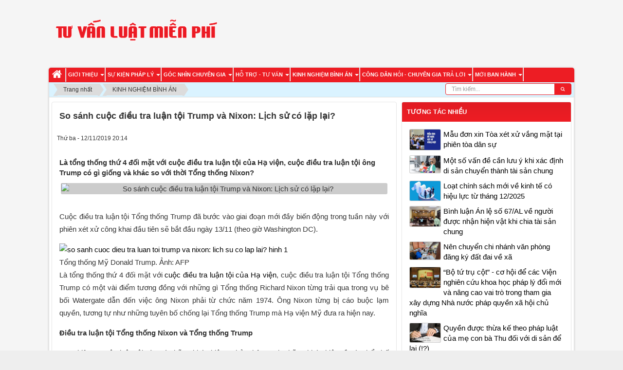

--- FILE ---
content_type: text/html; charset=UTF-8
request_url: https://tuvanluatmienphi.net.vn/kinh-nghiem-binh-an/so-sanh-cuoc-dieu-tra-luan-toi-trump-va-nixon-lich-su-co-lap-lai-13137.html
body_size: 14402
content:
<!DOCTYPE html>
	<html lang="vi" xmlns="http://www.w3.org/1999/xhtml" prefix="og: http://ogp.me/ns#">
	<head>
<title>So sánh cuộc điều tra luận tội Trump và Nixon&#x3A; Lịch sử có lặp lại?</title>
<meta name="description" content="Là tổng thống thứ 4 đối mặt với cuộc điều tra luận tội của Hạ viện, cuộc điều tra luận tội ông Trump có gì giống và khác so với thời Tổng thống Nixon?">
<meta name="author" content="TƯ VẤN LUẬT MIỄN PHÍ">
<meta name="copyright" content="TƯ VẤN LUẬT MIỄN PHÍ [admin@tuvanluatmienphi.net.vn]">
<meta name="robots" content="index, archive, follow, noodp">
<meta name="googlebot" content="index,archive,follow,noodp">
<meta name="msnbot" content="all,index,follow">
<meta name="generator" content="NukeViet v4.0">
<meta name="viewport" content="width=device-width, initial-scale=1">
<meta http-equiv="Content-Type" content="text/html; charset=utf-8">
<meta property="og:title" content="So sánh cuộc điều tra luận tội Trump và Nixon&#x3A; Lịch sử có lặp lại?">
<meta property="og:type" content="article">
<meta property="og:description" content="Là tổng thống thứ 4 đối mặt với cuộc điều tra luận tội của Hạ viện, cuộc điều tra luận tội ông Trump có gì giống và khác so với thời Tổng thống Nixon?">
<meta property="og:site_name" content="TƯ VẤN LUẬT MIỄN PHÍ">
<meta property="og:image" content="https://images.vov.vn/w800/uploaded/4bpdy3ykolq/2019_11_12/tongthongtrump_yani.jpg">
<meta property="og:url" content="https://tuvanluatmienphi.net.vn/kinh-nghiem-binh-an/so-sanh-cuoc-dieu-tra-luan-toi-trump-va-nixon-lich-su-co-lap-lai-13137.html">
<meta property="article:published_time" content="2019-11-12EST20:14:00">
<meta property="article:modified_time" content="2019-11-12EST20:15:42">
<meta property="article:section" content="KINH NGHIỆM BÌNH ÁN">
<link rel="shortcut icon" href="/uploads/cion.png">
<link rel="canonical" href="https://tuvanluatmienphi.net.vn/kinh-nghiem-binh-an/so-sanh-cuoc-dieu-tra-luan-toi-trump-va-nixon-lich-su-co-lap-lai-13137.html">
<link rel="alternate" href="/rss/" title="Bài viết" type="application/rss+xml">
<link rel="alternate" href="/rss/gioi-thieu/" title="Bài viết - GIỚI THIỆU" type="application/rss+xml">
<link rel="alternate" href="/rss/cung-cong-dong/" title="Bài viết - Cùng cộng đồng" type="application/rss+xml">
<link rel="alternate" href="/rss/danh-sach-chuyen-gia-luat-tham-gia-tu-van/" title="Bài viết - Danh sách chuyên gia luật tham gia tư vấn" type="application/rss+xml">
<link rel="alternate" href="/rss/su-kien-phap-ly-262/" title="Bài viết - SỰ KIỆN PHÁP LÝ" type="application/rss+xml">
<link rel="alternate" href="/rss/xa-hoi/" title="Bài viết - Xã hội" type="application/rss+xml">
<link rel="alternate" href="/rss/phap-dinh/" title="Bài viết - Pháp đình" type="application/rss+xml">
<link rel="alternate" href="/rss/goc-nhin-luat-gia/" title="Bài viết - GÓC NHÌN LUẬT GIA" type="application/rss+xml">
<link rel="alternate" href="/rss/chu-truong-chinh-sach-moi/" title="Bài viết - Chủ trương - Chính sách mới" type="application/rss+xml">
<link rel="alternate" href="/rss/an-dan-su/" title="Bài viết - Án dân sự" type="application/rss+xml">
<link rel="alternate" href="/rss/an-hinh-su/" title="Bài viết - Án hình sự" type="application/rss+xml">
<link rel="alternate" href="/rss/an-hanh-chinh/" title="Bài viết - Án hành chính" type="application/rss+xml">
<link rel="alternate" href="/rss/an-lao-dong/" title="Bài viết - Án lao động" type="application/rss+xml">
<link rel="alternate" href="/rss/gop-y-xay-dung-luat-262/" title="Bài viết - GÓP Ý - XÂY DỰNG LUẬT" type="application/rss+xml">
<link rel="alternate" href="/rss/gop-y-xay-dung-luat/" title="Bài viết - Góp ý - Xây dựng luật" type="application/rss+xml">
<link rel="alternate" href="/rss/gop-y-xay-dung-chinh-sach/" title="Bài viết - Góp ý - Xây dựng chính sách" type="application/rss+xml">
<link rel="alternate" href="/rss/kinh-nghiem-binh-an/" title="Bài viết - KINH NGHIỆM BÌNH ÁN" type="application/rss+xml">
<link rel="alternate" href="/rss/ky-an-xua/" title="Bài viết - Kỳ án xưa" type="application/rss+xml">
<link rel="alternate" href="/rss/ky-an-nay/" title="Bài viết - Kỳ án nay" type="application/rss+xml">
<link rel="alternate" href="/rss/binh-luan-an/" title="Bài viết - Bình luận án" type="application/rss+xml">
<link rel="alternate" href="/rss/ho-tro-tu-van/" title="Bài viết - HỖ TRỢ - TƯ VẤN" type="application/rss+xml">
<link rel="alternate" href="/rss/bieu-mau-hop-dong-don-tu/" title="Bài viết - Biểu mẫu Hợp đồng, đơn từ..." type="application/rss+xml">
<link rel="alternate" href="/rss/dich-vu-luat-su/" title="Bài viết - Dịch vụ luật sư" type="application/rss+xml">
<link rel="alternate" href="/rss/thac-mac-giai-dap/" title="Bài viết - Thắc mắc -  Giải đáp" type="application/rss+xml">
<link rel="alternate" href="/rss/khieu-nai-to-cao/" title="Bài viết - Khiếu nại - Tố cáo" type="application/rss+xml">
<link rel="alternate" href="/rss/khoi-kien/" title="Bài viết - Khởi kiện" type="application/rss+xml">
<link rel="alternate" href="/rss/cong-dan-hoi-chuyen-gia-luat-tra-loi/" title="Bài viết - CÔNG DÂN HỎI - CHUYÊN GIA LUẬT TRẢ LỜI" type="application/rss+xml">
<link rel="alternate" href="/rss/dat-dai/" title="Bài viết - Đất đai" type="application/rss+xml">
<link rel="alternate" href="/rss/hinh-su/" title="Bài viết - Hình sự" type="application/rss+xml">
<link rel="alternate" href="/rss/dan-su/" title="Bài viết - Dân sự" type="application/rss+xml">
<link rel="alternate" href="/rss/hanh-chinh/" title="Bài viết - Hành chính" type="application/rss+xml">
<link rel="alternate" href="/rss/khieu-nai-to-cao-249/" title="Bài viết - Khiếu nại - Tố cáo" type="application/rss+xml">
<link rel="alternate" href="/rss/moi-ban-hanh/" title="Bài viết - MỚI BAN HÀNH" type="application/rss+xml">
<link rel="alternate" href="/rss/luat-moi/" title="Bài viết - Luật mới" type="application/rss+xml">
<link rel="alternate" href="/rss/chinh-sach-moi/" title="Bài viết - Chính sách mới" type="application/rss+xml">
<link rel="alternate" href="/rss/thong-tin-gioi-thieu-quang-cao/" title="Bài viết - THÔNG TIN - GIỚI THIỆU - QUẢNG CÁO" type="application/rss+xml">
<link rel="alternate" href="/rss/viec-can-nguoi/" title="Bài viết - Việc cần người" type="application/rss+xml">
<link rel="alternate" href="/rss/nguoi-can-viec/" title="Bài viết - Người cần việc" type="application/rss+xml">
<link rel="alternate" href="/rss/doanh-nghiep-tu-gioi-thieu/" title="Bài viết - Doanh nghiệp tự giới thiệu" type="application/rss+xml">
<link rel="preload" as="script" href="/assets/js/jquery/jquery.min.js?t=127">
<link rel="preload" as="script" href="/assets/js/language/vi.js?t=127">
<link rel="preload" as="script" href="/assets/js/global.js?t=127">
<link rel="preload" as="script" href="/themes/zkybao/js/news.js?t=127">
<link rel="preload" as="script" href="/themes/zkybao/js/main.js?t=127">
<link rel="preload" as="script" href="/themes/zkybao/js/lock.js?t=127">
<link rel="preload" as="script" href="/assets/js/star-rating/jquery.rating.pack.js?t=127">
<link rel="preload" as="script" href="/assets/js/star-rating/jquery.MetaData.js?t=127">
<link rel="preload" as="script" href="/assets/editors/ckeditor/plugins/codesnippet/lib/highlight/highlight.pack.js?t=127">
<link rel="preload" as="script" href="/themes/zkybao/js/bootstrap.min.js?t=127">
<link rel="StyleSheet" href="/assets/css/font-awesome.min.css?t=127">
<link rel="StyleSheet" href="/themes/zkybao/css/bootstrap.min.css?t=127">
<link rel="StyleSheet" href="/themes/zkybao/css/style.css?t=127">
<link rel="StyleSheet" href="/themes/zkybao/css/style.responsive.css?t=127">
<link rel="StyleSheet" href="/themes/zkybao/css/news.css?t=127">
<link href="/assets/js/star-rating/jquery.rating.css?t=127" type="text/css" rel="stylesheet"/>
<link href="/assets/editors/ckeditor/plugins/codesnippet/lib/highlight/styles/github.css?t=127" rel="stylesheet">
<style>
body{-moz-user-select:none!important;-webkit-touch-callout:none!important;-webkit-user-select:none!important;-khtml-user-select:none!important;-moz-user-select:none!important;-ms-user-select:none!important;user-select:none!important}
body{-moz-user-select:none!important;-webkit-touch-callout:none!important;-webkit-user-select:none!important;-khtml-user-select:none!important;-moz-user-select:none!important;-ms-user-select:none!important;user-select:none!important}
</style>
	</head>
	<body>

	<noscript>
		<div class="alert alert-danger">Trình duyệt của bạn đã tắt chức năng hỗ trợ JavaScript.<br />Website chỉ làm việc khi bạn bật nó trở lại.<br />Để tham khảo cách bật JavaScript, hãy click chuột <a href="http://wiki.nukeviet.vn/support:browser:enable_javascript">vào đây</a>!</div>
	</noscript>
    <div class="body-bg">
	<div class="wraper">
		<header>
			<div class="container">
				<div id="header" class="row">
				    <div class="logo col-xs-24 col-sm-24 col-md-8">
                                                <a title="TƯ VẤN LUẬT MIỄN PHÍ" href="/"><img src="/uploads/tuvanluatmienphi.net.vn-1.png" width="340px" height="100%" alt="TƯ VẤN LUẬT MIỄN PHÍ" /></a>
                    </div>
                    <div class="col-xs-24 col-sm-24 col-md-16">
                    </div>
				</div>
                <div class="row">
                <div class="col-sm-24">
                    </div>
                 </div>
			</div>
		</header>
		<nav class="second-nav" id="menusite">
			<div class="container">
				<div class="row">
                    <div class="bg box-shadow">
					<div class="navbar navbar-default navbar-static-top" role="navigation">
    <div class="navbar-header">
        <button type="button" class="navbar-toggle" data-toggle="collapse" data-target="#menu-site-default">
            <span class="sr-only">&nbsp;</span> <span class="icon-bar">&nbsp;</span> <span class="icon-bar">&nbsp;</span> <span class="icon-bar">&nbsp;</span>
        </button>
    </div>
    <div class="collapse navbar-collapse" id="menu-site-default">
        <ul class="nav navbar-nav">
            <li><a class="home" title="Trang nhất" href="/"><em class="fa fa-lg fa-home" style=" font-size: 2em; color: #ffffff; ">&nbsp;</em><span class="visible-xs-inline-block"> Trang nhất</span></a></li>
                        <li  class="dropdown" role="presentation"><a class="dropdown-toggle"  href="/gioi-thieu/" role="button" aria-expanded="false" title="GIỚI THIỆU">  GIỚI THIỆU <strong class="caret">&nbsp;</strong>
                </a>  <ul class="dropdown-menu">
        <li
        >  <a href="/cung-cong-dong/" title="Cùng cộng đồng">Cùng cộng đồng</a> 
    </li>
    <li
        >  <a href="/danh-sach-chuyen-gia-luat-tham-gia-tu-van/" title="Danh sách chuyên gia luật tham gia tư vấn">Danh sách chuyên gia luật tham gia tư vấn</a> 
    </li>
</ul> </li>
            <li  class="dropdown" role="presentation"><a class="dropdown-toggle"  href="/tin-phap-luat/" role="button" aria-expanded="false" title="SỰ KIỆN PHÁP LÝ">  SỰ KIỆN PHÁP LÝ <strong class="caret">&nbsp;</strong>
                </a>  <ul class="dropdown-menu">
        <li
        >  <a href="/xa-hoi/" title="Xã hội">Xã hội</a> 
    </li>
    <li
        >  <a href="/phap-dinh/" title="Pháp đình">Pháp đình</a> 
    </li>
</ul> </li>
            <li  class="dropdown" role="presentation"><a class="dropdown-toggle"  href="/nhan-bao-ve-bao-chua/" role="button" aria-expanded="false" title="GÓC NHÌN CHUYÊN GIA">  GÓC NHÌN CHUYÊN GIA <strong class="caret">&nbsp;</strong>
                </a>  <ul class="dropdown-menu">
        <li
        >  <a href="/an-dan-su/" title="Án dân sự">Án dân sự</a> 
    </li>
    <li
        >  <a href="/an-hinh-su/" title="Án hình sự">Án hình sự</a> 
    </li>
    <li
        >  <a href="/an-hanh-chinh/" title="Án hành chính">Án hành chính</a> 
    </li>
    <li
        >  <a href="/an-lao-dong/" title="Án lao động">Án lao động</a> 
    </li>
</ul> </li>
            <li  class="dropdown" role="presentation"><a class="dropdown-toggle"  href="/ho-tro-tu-van/" role="button" aria-expanded="false" title="HỖ TRỢ - TƯ VẤN">  HỖ TRỢ - TƯ VẤN <strong class="caret">&nbsp;</strong>
                </a>  <ul class="dropdown-menu">
        <li
        >  <a href="/bieu-mau-hop-dong-don-tu/" title="Biểu mẫu Hợp đồng, đơn từ...">Biểu mẫu Hợp đồng, đơn từ...</a> 
    </li>
    <li
        >  <a href="/ban-can-biet/" title="Bạn cần biết &#33;">Bạn cần biết !</a> 
    </li>
    <li
        >  <a href="/thac-mac-giai-dap/" title="Thắc mắc -  Giải đáp">Thắc mắc -  Giải đáp</a> 
    </li>
    <li
        >  <a href="/khieu-nai-to-cao/" title="Khiếu nại - Tố cáo">Khiếu nại - Tố cáo</a> 
    </li>
    <li
        >  <a href="/khoi-kien/" title="Khởi kiện">Khởi kiện</a> 
    </li>
</ul> </li>
            <li  class="dropdown" role="presentation"><a class="dropdown-toggle"  href="/binh-luan-an-240/" role="button" aria-expanded="false" title="KINH NGHIỆM BÌNH ÁN">  KINH NGHIỆM BÌNH ÁN <strong class="caret">&nbsp;</strong>
                </a>  <ul class="dropdown-menu">
        <li
        >  <a href="/ky-an-xua/" title="Kỳ án xưa">Kỳ án xưa</a> 
    </li>
    <li
        >  <a href="/ky-an-nay/" title="Kỳ án nay">Kỳ án nay</a> 
    </li>
    <li
        >  <a href="/binh-luan-an/" title="Bình luận án">Bình luận án</a> 
    </li>
</ul> </li>
            <li  class="dropdown" role="presentation"><a class="dropdown-toggle"  href="/cong-dan-hoi-luat-su-tra-loi/" role="button" aria-expanded="false" title="CÔNG DÂN HỎI - CHUYÊN GIA TRẢ LỜI">  CÔNG DÂN HỎI - CHUYÊN GIA TRẢ LỜI <strong class="caret">&nbsp;</strong>
                </a>  <ul class="dropdown-menu">
        <li
        >  <a href="/dat-dai/" title="Đất đai">Đất đai</a> 
    </li>
    <li
        >  <a href="/hinh-su/" title="Hình sự">Hình sự</a> 
    </li>
    <li
        >  <a href="/dan-su/" title="Dân sự">Dân sự</a> 
    </li>
    <li
        >  <a href="/hanh-chinh/" title="Hành chính">Hành chính</a> 
    </li>
    <li
        >  <a href="/khieu-nai-to-cao-249/" title="Khiếu nại - Tố cáo">Khiếu nại - Tố cáo</a> 
    </li>
</ul> </li>
            <li  class="dropdown" role="presentation"><a class="dropdown-toggle"  href="/luat-moi-ban-hanh/" role="button" aria-expanded="false" title="MỚI BAN HÀNH">  MỚI BAN HÀNH <strong class="caret">&nbsp;</strong>
                </a>  <ul class="dropdown-menu">
        <li
        >  <a href="/luat-moi/" title="Luật mới">Luật mới</a> 
    </li>
    <li
        >  <a href="/chinh-sach-moi/" title="Chính sách mới">Chính sách mới</a> 
    </li>
</ul> </li>
        </ul>
    </div>
</div>
                    </div>
				</div>
			</div>
		</nav>
		<section>
			<div class="container" id="body">
                <nav class="third-nav">
    				<div class="row">
                        <div class="bg">
                        <div class="clearfix">
                            <div class="col-xs-24 col-sm-18 col-md-18">
                                                                <div class="breadcrumbs-wrap">
                                	<div class="display">
                                		<a class="show-subs-breadcrumbs hidden" href="#" onclick="showSubBreadcrumbs(this, event);"><em class="fa fa-lg fa-angle-right"></em></a>
		                                <ul class="breadcrumbs list-none"></ul>
									</div>
									<ul class="subs-breadcrumbs"></ul>
	                                <ul class="temp-breadcrumbs hidden">
	                                    <li itemscope itemtype="http://data-vocabulary.org/Breadcrumb"><a href="/" itemprop="url" title="Trang nhất"><span itemprop="title">Trang nhất</span></a></li>
	                                    <li itemscope itemtype="http://data-vocabulary.org/Breadcrumb"><a href="/kinh-nghiem-binh-an/" itemprop="url" title="KINH NGHIỆM BÌNH ÁN"><span class="txt" itemprop="title">KINH NGHIỆM BÌNH ÁN</span></a></li>
	                                </ul>
								</div>
                            </div>
                            <div class="headerSearch col-xs-24 col-sm-6 col-md-6">
                                <div class="input-group">
                                    <input type="text" class="form-control" maxlength="60" placeholder="Tìm kiếm..." style=" height: 24px; font-size: 12px; "><span class="input-group-btn"><button type="button" class="btn btn-info" data-url="/seek/?q=" data-minlength="3" data-click="y" style=" font-size: 7px; "><em class="fa fa-search fa-lg"></em></button></span>
                                </div>
                            </div>
                        </div>
                        </div>
                    </div>
                </nav>
<div class="row">
	<div class="col-md-24">
	</div>
	<div class="col-sm-16 col-md-18">

	</div>
	<div class="col-sm-8 col-md-6">

	</div>

	<div class="col-md-24">
	</div>
</div>
<div class="row">
	<div class="col-sm-16 col-md-16">
<div class="news_column panel panel-default">
	<div class="panel-body">
		<h1 class="title margin-bottom-lg">So sánh cuộc điều tra luận tội Trump và Nixon&#x3A; Lịch sử có lặp lại?</h1>
        <div class="row margin-bottom-lg">
            <div class="col-md-12">
                <span class="h5">Thứ ba - 12/11/2019 20:14</span>
            </div>
            <div class="col-md-12">
                <ul class="list-inline text-right">
        			        			<li><a class="dimgray" rel="nofollow" title="Gửi bài viết qua email" href="javascript:void(0);" onclick="nv_open_browse('/sendmail/kinh-nghiem-binh-an/so-sanh-cuoc-dieu-tra-luan-toi-trump-va-nixon-lich-su-co-lap-lai-13137.html','',650,500,'resizable=no,scrollbars=yes,toolbar=no,location=no,status=no');return false"><em class="fa fa-envelope fa-lg">&nbsp;</em></a></li>
        			        			<li><a class="dimgray" rel="nofollow" title="In ra" href="javascript: void(0)" onclick="nv_open_browse('/print/kinh-nghiem-binh-an/so-sanh-cuoc-dieu-tra-luan-toi-trump-va-nixon-lich-su-co-lap-lai-13137.html','',840,500,'resizable=yes,scrollbars=yes,toolbar=no,location=no,status=no');return false"><em class="fa fa-print fa-lg">&nbsp;</em></a></li>
        			        			<li><a class="dimgray" rel="nofollow" title="Lưu bài viết này" href="/savefile/kinh-nghiem-binh-an/so-sanh-cuoc-dieu-tra-luan-toi-trump-va-nixon-lich-su-co-lap-lai-13137.html"><em class="fa fa-save fa-lg">&nbsp;</em></a></li>
        		</ul>
            </div>
        </div>
				<div class="clearfix">
			 <div class="hometext m-bottom">Là tổng thống thứ 4 đối mặt với cuộc điều tra luận tội của Hạ viện, cuộc điều tra luận tội ông Trump có gì giống và khác so với thời Tổng thống Nixon?</div>

    		    		<figure class="article center">
    			<img alt="So sánh cuộc điều tra luận tội Trump và Nixon&#x3A; Lịch sử có lặp lại?" src="https://images.vov.vn/w800/uploaded/4bpdy3ykolq/2019_11_12/tongthongtrump_yani.jpg" width="700" class="img-thumbnail" />
    		</figure>
		</div>
		<div id="news-bodyhtml" class="bodytext margin-bottom-lg">
			<p style="text-align: justify;">Cuộc điều tra luận tội Tổng thống Trump đã bước vào giai đoạn mới đầy biến động trong tuần này với phiên xét xử công khai đầu tiên sẽ bắt đầu ngày 13/11 (theo giờ Washington DC).</p>

<table>
	<tbody>
		<tr>
			<td style="text-align: justify;"><a href="https://images.vov.vn/w990/uploaded/4bpdy3ykolq/2019_11_12/tongthongtrump_yani.jpg"><img alt="so sanh cuoc dieu tra luan toi trump va nixon: lich su co lap lai? hinh 1" cms-photo-caption="Tổng thống Mỹ Donald Trump. Ảnh: AFP" data-desc="Tổng thống Mỹ Donald Trump. Ảnh: AFP" data-photo-original-src="https://images.vov.vn/uploaded/4bpdy3ykolq/2019_11_12/tongthongtrump_yani.jpg" src="https://images.vov.vn/w800/uploaded/4bpdy3ykolq/2019_11_12/tongthongtrump_yani.jpg" title="so sánh cuộc điều tra luận tội trump và nixon: lịch sử có lặp lại? hình 1" /></a></td>
		</tr>
		<tr>
			<td style="text-align: justify;">Tổng thống Mỹ Donald Trump. Ảnh: AFP</td>
		</tr>
	</tbody>
</table>

<p style="text-align: justify;">Là tổng thống thứ 4 đối mặt với&nbsp;<a href="https://vov.vn/the-gioi/quan-sat/dang-cong-hoa-dang-duoi-ly-truoc-con-bao-luan-toi-tong-thong-trump-977370.vov" rel="">cuộc điều tra luận tội của Hạ viện</a>, cuộc điều tra luận tội Tổng thống Trump có một vài điểm tương đồng với những gì Tổng thống Richard Nixon từng trải qua trong vụ bê bối Watergate dẫn đến việc ông Nixon phải từ chức năm 1974. Ông Nixon từng bị cáo buộc lạm quyền, tương tự như những tuyên bố chống lại Tổng thống Trump mà Hạ viện Mỹ đưa ra hiện nay.</p>

<p style="text-align: justify;"><b>Điều tra luận tội Tổng thống Nixon và Tổng thống Trump</b></p>

<p style="text-align: justify;">Tuy nhiên, 2 cuộc luận tội này có những khác biệt cơ bản, bên cạnh những khác biệt về các thể chế của chính phủ cũng như truyền thông trước 2 sự việc này. Cuộc điều tra Tổng thống Nixon diễn biến dần dần và công khai. Đội ngũ pháp lý của ông Nixon có cơ hội để bào chữa mặc dù những lời bào chữa này cuối cùng cũng không có hiệu lực. Trong khi đó, đội ngũ pháp lý của Tổng thống Trump hầu như được tiếp cận trong phạm vi rất giới hạn đối với những bằng chứng có được cho tới nay trong một quy trình kín, không công khai.</p>

<p style="text-align: justify;">Cả hai Tổng thống Mỹ Richard Nixon và Donald Trump đều đứng trước các cáo buộc lạm quyền và cản trở luật pháp. Tuy nhiên, nếu xem xét kỹ, điểm này cũng là sự khác biệt lớn nhất trong cuộc điều tra luận tội của 2 ông chủ Nhà Trắng trên. Nếu như Tổng thống Nixon đã từ chức trước khi Hạ viện thông qua bất kỳ điều khoản luận tội nào thì Tổng thống Trump sẽ không làm vậy.</p>

<p style="text-align: justify;">Không lâu trước khi Tổng thống Nixon từ chức, nhà phân tích Walter Cronkite của tờ CBS News đã nhận định rằng tất cả quan chức Washington đều đoán trước được kết cục cuối cùng của vụ Watergate này.</p>

<p style="text-align: justify;">Tuy nhiên, đối mặt với sức ép luận tội hiện nay, Tổng thống Trump đã khẳng định mạnh mẽ hôm 21/10 rằng: &quot;Họ muốn luận tội tôi bởi đó là cách duy nhất để họ chiến thắng&quot;. Nhưng &quot;họ sẽ không đạt được bất kỳ điều gì!&quot;, nhà lãnh đạo Mỹ cho biết thêm.</p>

<p style="text-align: justify;">Cuộc điều tra Watergate bắt đầu ở Thượng viện trong khi Thượng nghị sĩ đảng Dân chủ Sam Ervin khẳng định đã nhận được sự hợp tác với Nhà Trắng. Khi việc luận tội Tổng thống Nixon được đưa ra trước Hạ viện, hơn 400 nghị sĩ từ cả 2 đảng đều bỏ phiếu nhất trí tiến hành cuộc điều tra.</p>

<p style="text-align: justify;">Trong khi đó, Nhà Trắng ngày 8/10 bác bỏ thẳng thừng cuộc điều tra luận tội Tổng thống Trump của đảng Dân chủ tại Hạ viện khi cho rằng điều này là &quot;không hợp lệ về mặt hiến pháp&quot; và từ chối hợp tác.</p>

<p style="text-align: justify;">&quot;Mọi thứ đã từ tệ trở nên ngày càng tệ hơn&quot;, Chủ tịch Ủy ban Tình báo Hạ viện Adam Schiff - người dẫn đầu cuộc điều tra nhận định.</p>

<p style="text-align: justify;">Nghị quyết luận tội Tổng thống Trump mặc dù đã được Hạ viện thông qua với tỷ lệ tỷ lệ 232 phiếu thuận và 196 phiếu chống nhưng không có hạ nghị sỹ đảng Cộng hòa nào bỏ phiếu ủng hộ. Điều đáng nói là có 2 hạ nghị sỹ Dân chủ đã đứng về phe Cộng hòa để bỏ phiếu chống lại nghị quyết trên.</p>

<p style="text-align: justify;">Nghị sĩ đảng Cộng hòa Jim Jordan đã đứng ra bảo vệ ông Trump, đồng thời gọi cuộc&nbsp;<a href="https://vov.vn/the-gioi/hop-bao-keo-dai-14-tieng-tong-thong-ukraine-phu-nhan-bi-trump-de-doa-965730.vov" rel="">điều tra liên quan đến Ukraine</a>&nbsp;của Hạ viện là một kịch bản được nhào nặn, &quot;một trò chơi đố chữ ngớ ngẩn mà đảng Dân chủ bắt ông Trump trải qua. Bạn có thể hiểu vì sao ngài Tổng thống lại giận dữ như vậy&quot;.</p>

<p style="text-align: justify;">Sau cuộc bỏ phiếu của Hạ viện ngày 31/10, Tổng thống Trump đã gọi cuộc điều tra luận tội này là &quot;cuộc săn phù thủy lớn nhất trong lịch sử nước Mỹ&quot; - một cụm từ mà ông thường sử dụng để chỉ trích cuộc điều tra này và cuộc điều ra của công tố viên đặc biệt Robert Mueller về việc Nga can thiệp bầu cử trước đó.</p>

<p style="text-align: justify;">Thư ký Báo chí Nhà Trắng Stephanie Grisham thì khẳng định cuộc điều tra luận tội Tổng thống là &quot;đi ngược với những nền tảng cơ bản của nước Mỹ&quot; và đảng Dân chủ chỉ đang lãng phí thời gian vào &quot;một cuộc điều tra luận tội giả mạo thay vì những ưu tiên chính sách như thương mại hay an ninh biên giới&quot;.</p>

<p style="text-align: justify;">Từ điều này có thể thấy là, trái với cuộc điều tra luận tội Tổng thống Nixon, cuộc điều tra luận tội Tổng thống Trump hoàn toàn mang tính đảng phải với sự nhất trí chỉ đến từ phía đảng Dân chủ.</p>

<p style="text-align: justify;">Việc luận tội Tổng thống Nixon tập trung vào một vụ trộm mang động cơ chính trị cùng với các hoạt động gián điệp chính trị khác và màn che đậy có hệ thống của chính phủ Mỹ. Vụ bê bối này đã diễn ra trong nhiều tháng.</p>

<p style="text-align: justify;">Trong khi đó, tiến trình điều tra luận tội hiện tại, liên quan đến Ukraine với những cáo buộc rằng Tổng thống Trump đã hoãn hỗ trợ quân sự Ukraine để gây sức ép với nước này vì các mục đích chính trị, lại diễn biến nhanh hơn nhiều.</p>

<p style="text-align: justify;"><b>Đảng Dân chủ có thành công trong việc hạ bệ Trump?</b></p>

<p style="text-align: justify;">Nhà phân tích Jonathan Turley cho rằng khác biệt quan trọng trong vụ việc là hầu như có rất ít bằng chứng được đưa ra trong vụ của Tổng thống Trump. Ông Turley cũng nhận định mức độ của các động thái vi phạm liên quan đến Ukraine nhằm chống lại&nbsp;<a href="https://vov.vn/the-gioi/cuu-dai-su-my-tiet-lo-am-muu-lam-suy-yeu-tong-thong-trump-977231.vov" rel="">Tổng thống Trump</a>&nbsp;dường như nhỏ hơn so với những cáo buộc &quot;phủ bóng&quot; lên Tổng thống Nixon trước đây.</p>

<p style="text-align: justify;">Cuộc điều tra luận tội Tổng thống Trump hiện nay &quot;chủ yếu dựa trên cuộc điện đàm gây tranh cãi với Tổng thống Ukraine&quot;, ông Turley cho biết, đồng thời khẳng định: &quot;Nếu họ tiếp tục theo hướng này, đây sẽ là cuộc luận tội với quy mô hẹp nhất lịch sử và bên tiến hành điều tra sẽ sở hữu một trong những hồ sơ với bằng chứng hạn chế nhất trong lịch sử&quot;.</p>

<p style="text-align: justify;">Trong khi đó, nhà phân tích Garret thì cho rằng: &quot;Tốc độ là vấn đề quan trọng. Nếu bạn tiến quá nhanh và công chúng không theo kịp những thực tế bạn đưa ra, bạn sẽ thua, ít nhất là thua trong mắt công chúng khi nhìn nhận về những bằng chứng của bạn&quot;.</p>

<p style="text-align: justify;">&quot;Do đó, đảng Dân chủ có một tiêu chuẩn cao cần phải đáp ứng ở đây. Luận tội không phải chỉ đơn giản nói là &quot;Tôi không thích Tổng thống&quot;, mà là phải thuyết phục để công chúng hiểu rằng Tổng thống đã làm điều gì đó hoặc tiếp tục làm điều gì đó đe dọa đến chính phủ và quốc gia&quot;.</p>

<p style="text-align: justify;">&quot;Bằng chứng phải được đưa ra, công chúng sẽ nhìn nhận và đánh giá nó trước khi đảng Dân chủ có bất kỳ động thái nào. Với nhịp độ hiện nay, đảng Dân chủ dường như đang thúc đẩy quá trình này nhanh hơn nhiều, ít nhất là so với những cuộc điều tra luận tội trước đây&quot;, chuyên gia Garret cho biết thêm.</p>

<p style="text-align: justify;"><b>Điều gì sẽ diễn ra tiếp theo?</b></p>

<p style="text-align: justify;">Đây sẽ là một tuần dài với Tổng thống Trump sau khi Hạ viện tung các bằng chứng trong cuộc điều tra luận tội Tổng thống ngày 13/11 như một động thái mà đảng Dân chủ hy vọng sẽ thay đổi quan điểm của công chúng.</p>

<p style="text-align: justify;">Tổng thống Trump đã cáo buộc ông Adam Schiff công bố &quot;những bản ghi âm giả mạo&quot; về những lời khai của các nhân chứng được tiến hành bí mật ở Washington. Cho tới nay, ông Schiff đã công bố lời khai của một số nhân chứng trong cuộc điều tra luận tội Tổng thống, khẳng định rằng chính quyền Tổng thống Trump đã nỗ lực dùng việc hỗ trợ quân sự để gây sức ép với Ukraine nhằm điều tra đối thủ chính trị của ông Trump là cựu Phó Tổng thống Joe Biden - ứng viên đảng Dân chủ trong cuộc bầu cử Tổng thống năm 2020 và con trai của ông, Hunter.</p>

<p style="text-align: justify;">&quot;Adam Schiff quỷ quyệt sẽ chỉ công bố những bản ghi âm lời khai giả mạo. Chúng tôi thậm chí còn chưa xem những tài liệu này và cũng bị hạn chế trong việc có một luật sư&quot;, Tổng thống Trump cho biết, đồng thời yêu cầu các nghị sĩ Cộng hòa không nên rơi vào cái &quot;bẫy ngu ngốc&quot; này.</p>

<p style="text-align: justify;">Ông chủ Nhà Trắng đã nhiều lần tuyên bố rằng cuộc điều tra luận tội là một &quot;trò lừa đảo&quot; và người tố giác, đến nay vẫn chưa rõ danh tính, đang tham gia vào &quot;trò lừa&quot; này. Ông Trump cũng khẳng định ông không làm gì sai và cuộc điện đàm với Tổng thống Ukraine là &quot;hoàn hảo&quot;. Nhà Trắng đã công bố bản ghi âm cuộc điện đàm vào tháng 7/2019 giữa ông Trump và người đồng cấp Ukraine, trong khi Tổng thống Trump cho biết ông sẽ công bố cả bản ghi âm cuộc điện đàm hồi tháng 4 giữa ông với nhà lãnh đạo Ukraine, không lâu sau khi ông Zelensky đắc cử./.</p>
		</div>
    </div>
</div>
<div class="news_column panel panel-default">
	<div class="panel-body">
        <form id="form3B" action="">
            <div class="h5 clearfix">
                <p id="stringrating">Tổng số điểm của bài viết là: 0 trong 0 đánh giá</p>
                <div style="padding: 5px;">
                    <input class="hover-star" type="radio" value="1" title="Bài viết rất kém" /><input class="hover-star" type="radio" value="2" title="Bài viết kém" /><input class="hover-star" type="radio" value="3" title="Bài viết đạt" /><input class="hover-star" type="radio" value="4" title="Bài viết tốt" /><input class="hover-star" type="radio" value="5" title="Bài viết rất tốt" /><span id="hover-test" style="margin: 0 0 0 20px;">Click để đánh giá bài viết</span>
                </div>
            </div>
        </form>
    </div>
</div>

<div class="news_column panel panel-default">
	<div class="panel-body">
        <div class="socialicon clearfix margin-bottom-lg">
        	<div class="fb-like" data-href="https://tuvanluatmienphi.net.vn/kinh-nghiem-binh-an/so-sanh-cuoc-dieu-tra-luan-toi-trump-va-nixon-lich-su-co-lap-lai-13137.html" data-layout="button_count" data-action="like" data-show-faces="false" data-share="true">&nbsp;</div>
	        <div class="g-plusone" data-size="medium"></div>
	        <a href="https://twitter.com/share" class="twitter-share-button">Tweet</a>
	    </div>
     </div>
</div>
<div class="news_column panel panel-default">
	<div class="panel-body other-news">
    	    	<p class="h3"><strong>Những tin mới hơn</strong></p>
    	<div class="clearfix">
            <ul class="related list-inline">
        		        		<li>
        			<em class="fa fa-angle-right">&nbsp;</em>
        			<a href="/kinh-nghiem-binh-an/ha-vien-my-dieu-tran-cong-khai-phuc-vu-luan-toi-tong-thong-trump-13147.html"   title="Hạ viện Mỹ điều trần công khai phục vụ luận tội Tổng thống Trump"><h4>Hạ viện Mỹ điều trần công khai phục vụ luận tội Tổng thống Trump</h4></a>
        			<em>(13/11/2019)</em>
        		</li>
        		<li>
        			<em class="fa fa-angle-right">&nbsp;</em>
        			<a href="/kinh-nghiem-binh-an/ga-kho-bi-tom-du-tung-tuyen-bo-khong-bao-gio-bi-cong-an-bat-13156.html"   title="Gã khờ bị tóm dù từng tuyên bố &quot;không bao giờ bị công an bắt&quot;"><h4>Gã khờ bị tóm dù từng tuyên bố &quot;không bao giờ bị công an bắt&quot;</h4></a>
        			<em>(14/11/2019)</em>
        		</li>
        		<li>
        			<em class="fa fa-angle-right">&nbsp;</em>
        			<a href="/kinh-nghiem-binh-an/buoc-ngoat-dieu-tra-luan-toi-tong-thong-donald-trump-13157.html"   title="Bước ngoặt điều tra luận tội Tổng thống Donald Trump"><h4>Bước ngoặt điều tra luận tội Tổng thống Donald Trump</h4></a>
        			<em>(14/11/2019)</em>
        		</li>
        		<li>
        			<em class="fa fa-angle-right">&nbsp;</em>
        			<a href="/kinh-nghiem-binh-an/ong-trump-cong-kich-nhan-chung-ba-toi-dau-la-te-toi-do-13168.html"   title="Ông Trump công kích nhân chứng&#x3A; &#039;Bả tới đâu là tệ tới đó&#039;"><h4>Ông Trump công kích nhân chứng&#x3A; &#039;Bả tới đâu là tệ tới đó&#039;</h4></a>
        			<em>(15/11/2019)</em>
        		</li>
        		<li>
        			<em class="fa fa-angle-right">&nbsp;</em>
        			<a href="/kinh-nghiem-binh-an/canh-sat-singapore-bi-chi-trich-vi-gan-gia-cho-toi-pham-tinh-duc-13173.html"   title="Cảnh sát Singapore bị chỉ trích vì gắn giá cho tội phạm tình dục"><h4>Cảnh sát Singapore bị chỉ trích vì gắn giá cho tội phạm tình dục</h4></a>
        			<em>(17/11/2019)</em>
        		</li>
        	</ul>
        </div>
    	    	<p class="h3"><strong>Những tin cũ hơn</strong></p>
    	<div class="clearfix">
            <ul class="related list-inline">
        		        		<li>
        			<em class="fa fa-angle-right">&nbsp;</em>
        			<a href="/kinh-nghiem-binh-an/kho-xac-dinh-toi-danh-tham-nhung-trong-an-kinh-te-13131.html"   title="Khó xác định tội danh tham nhũng trong án kinh tế"><h4>Khó xác định tội danh tham nhũng trong án kinh tế</h4></a>
        			<em>(11/11/2019)</em>
        		</li>
        		<li>
        			<em class="fa fa-angle-right">&nbsp;</em>
        			<a href="/kinh-nghiem-binh-an/cuoc-dieu-tra-ong-trump-khong-hop-le-neu-khong-dieu-tran-nguoi-to-giac-13119.html"   title="Cuộc điều tra ông Trump không hợp lệ nếu không điều trần người tố giác"><h4>Cuộc điều tra ông Trump không hợp lệ nếu không điều trần người tố giác</h4></a>
        			<em>(10/11/2019)</em>
        		</li>
        		<li>
        			<em class="fa fa-angle-right">&nbsp;</em>
        			<a href="/kinh-nghiem-binh-an/tong-thong-trump-chua-dong-y-do-bo-thue-doi-voi-hang-hoa-trung-quoc-13114.html"   title="Tổng thống Trump chưa đồng ý dỡ bỏ thuế đối với hàng hóa Trung Quốc"><h4>Tổng thống Trump chưa đồng ý dỡ bỏ thuế đối với hàng hóa Trung Quốc</h4></a>
        			<em>(08/11/2019)</em>
        		</li>
        		<li>
        			<em class="fa fa-angle-right">&nbsp;</em>
        			<a href="/kinh-nghiem-binh-an/vi-sao-nguyen-huu-linh-chua-bi-bat-khi-toa-tuyen-y-an-18-thang-tu-13111.html"   title="Vì sao Nguyễn Hữu Linh chưa bị bắt khi tòa tuyên y án 18 tháng tù?"><h4>Vì sao Nguyễn Hữu Linh chưa bị bắt khi tòa tuyên y án 18 tháng tù?</h4></a>
        			<em>(08/11/2019)</em>
        		</li>
        		<li>
        			<em class="fa fa-angle-right">&nbsp;</em>
        			<a href="/kinh-nghiem-binh-an/trieu-tien-goi-thu-tuong-nhat-la-ten-ngoc-13107.html"   title="Triều Tiên gọi Thủ tướng Nhật là &#039;tên ngốc&#039;"><h4>Triều Tiên gọi Thủ tướng Nhật là &#039;tên ngốc&#039;</h4></a>
        			<em>(07/11/2019)</em>
        		</li>
        	</ul>
        </div>
    </div>
</div>
		<div class="well">
	<div id="fb-root"></div>
<div class="fb-comments" data-href="https://tuvanluatmienphi.net.vn/kinh-nghiem-binh-an/so-sanh-cuoc-dieu-tra-luan-toi-trump-va-nixon-lich-su-co-lap-lai-13137.html" data-num-posts="5" data-width="100%" data-colorscheme="light"></div>
</div>
<div class="nv-block-banners">
        <a rel="nofollow" href="/banners/click/?id=63&amp;s=ccce2657b831dd493ad069485d857ad6" onclick="this.target='_blank'" title="Địa ốc Bình Định"> <img alt="Địa ốc Bình Định" src="/uploads/banners/diaocbinhdinh.gif" width="800" height="110" /> </a>
</div>

	</div>
	<div class="col-sm-8 col-md-8">
		<div class="panel panel-primary">
	<div class="panel-heading">
		<h4>TƯƠNG TÁC NHIỀU</h4>
	</div>
	<div class="panel-body">
		<ul class="block_groups">
		<li class="clearfix">
				<a href="/ho-tro-tu-van/mau-don-xin-toa-xet-xu-vang-mat-tai-phien-toa-dan-su-14090.html" title="Mẫu đơn xin Tòa xét xử vắng mặt tại phiên tòa dân sự"  ><img src="/assets/news/2025_12/vang-mat.jpg" alt="Mẫu đơn xin Tòa xét xử vắng mặt tại phiên tòa dân sự" width="65" class="img-thumbnail pull-left"/></a>
		<a  class="show" href="/ho-tro-tu-van/mau-don-xin-toa-xet-xu-vang-mat-tai-phien-toa-dan-su-14090.html"  data-content="&#40;TVLMP&#41; - Chị Nguyễn Thị Thanh ở phường Bình Định, tỉnh Gia Lai nhờ tư vấn nội dung như sau&#x3A; &quot;Tôi là người có quyền và nghĩa vụ liên quan trong vụ án..." data-img="/assets/news/2025_12/vang-mat.jpg" data-rel="block_tooltip">Mẫu đơn xin Tòa xét xử vắng mặt tại phiên tòa dân sự</a>
	</li>
	<li class="clearfix">
				<a href="/kinh-nghiem-binh-an/quy-dinh-cua-phap-luat-ve-xac-dinh-di-san-chuyen-thanh-tai-san-chung-14089.html" title="Một số vấn đề cần lưu ý khi xác định di sản chuyển thành tài sản chung"  ><img src="/assets/news/2025_12/tsc.png" alt="Một số vấn đề cần lưu ý khi xác định di sản chuyển thành tài sản chung" width="65" class="img-thumbnail pull-left"/></a>
		<a  class="show" href="/kinh-nghiem-binh-an/quy-dinh-cua-phap-luat-ve-xac-dinh-di-san-chuyen-thanh-tai-san-chung-14089.html"  data-content="&#40;TVLMP&#41; - Quy định về trường hợp di sản chuyển thành tài sản chung để không áp dụng thời hiệu khởi kiện về quyền thừa kế của Nghị quyết..." data-img="/assets/news/2025_12/tsc.png" data-rel="block_tooltip">Một số vấn đề cần lưu ý khi xác định di sản chuyển thành tài sản chung</a>
	</li>
	<li class="clearfix">
				<a href="/moi-ban-hanh/loat-chinh-sach-moi-ve-kinh-te-co-hieu-luc-tu-thang-12-2025-14088.html" title="Loạt chính sách mới về kinh tế có hiệu lực từ tháng 12&#x002F;2025"  ><img src="/assets/news/2025_12/anh.jpg" alt="Loạt chính sách mới về kinh tế có hiệu lực từ tháng 12&#x002F;2025" width="65" class="img-thumbnail pull-left"/></a>
		<a  class="show" href="/moi-ban-hanh/loat-chinh-sach-moi-ve-kinh-te-co-hieu-luc-tu-thang-12-2025-14088.html"  data-content="&#40;TVLMP&#41; - Một loạt chính sách mới liên quan đến kinh tế có hiệu lực như Nghị định mới về thu giữ tài sản bảo đảm của khoản nợ xấu, khung pháp lý mới..." data-img="/assets/news/2025_12/anh.jpg" data-rel="block_tooltip">Loạt chính sách mới về kinh tế có hiệu lực từ tháng 12/2025</a>
	</li>
	<li class="clearfix">
				<a href="/ky-an-nay/binh-luan-an-le-so-67-2023-al-ve-nguoi-duoc-nhan-hien-vat-khi-chia-tai-san-chung-14087.html" title="Bình luận Án lệ số 67&#x002F;AL về người được nhận hiện vật khi chia tài sản chung"  ><img src="/assets/news/2025_11/al.jpg" alt="Bình luận Án lệ số 67&#x002F;AL về người được nhận hiện vật khi chia tài sản chung" width="65" class="img-thumbnail pull-left"/></a>
		<a  class="show" href="/ky-an-nay/binh-luan-an-le-so-67-2023-al-ve-nguoi-duoc-nhan-hien-vat-khi-chia-tai-san-chung-14087.html"  data-content="&#40;TVLMP&#41; - Án lệ số 67&#x002F;2023&#x002F;AL được Hội đồng Thẩm phán Tòa án nhân dân tối cao thông qua vào ngày 18 tháng 8 năm 2023 và được công bố theo Quyết định..." data-img="/assets/news/2025_11/al.jpg" data-rel="block_tooltip">Bình luận Án lệ số 67/AL về người được nhận hiện vật khi chia tài sản chung</a>
	</li>
	<li class="clearfix">
				<a href="/gop-y-xay-dung-luat-262/nen-chuyen-chi-nhanh-van-phong-dang-ky-dat-dai-ve-xa-14086.html" title="Nên chuyển chi nhánh văn phòng đăng ký đất đai về xã"  ><img src="/assets/news/2025_10/xa.jpg" alt="Nên chuyển chi nhánh văn phòng đăng ký đất đai về xã" width="65" class="img-thumbnail pull-left"/></a>
		<a  class="show" href="/gop-y-xay-dung-luat-262/nen-chuyen-chi-nhanh-van-phong-dang-ky-dat-dai-ve-xa-14086.html"  data-content="&#40;TVLMP&#41; - Cục Quản lý đất đai &#40;Bộ Nông nghiệp và Môi trường&#41; đề xuất chuyển hơn 700 chi nhánh văn phòng đăng ký đất đai về cấp xã nhằm tinh gọn bộ..." data-img="/assets/news/2025_10/xa.jpg" data-rel="block_tooltip">Nên chuyển chi nhánh văn phòng đăng ký đất đai về xã</a>
	</li>
	<li class="clearfix">
				<a href="/gop-y-xay-dung-luat-262/bo-tu-tru-cot-co-hoi-de-cac-vien-nghien-cuu-khoa-hoc-phap-ly-doi-moi-va-nang-cao-vai-tro-trong-tham-gia-xay-dung-nha-nuoc-phap-quyen-xa-hoi-chu-nghia-14085.html" title="“Bộ tứ trụ cột” - cơ hội để các Viện nghiên cứu khoa học pháp lý đổi mới và nâng cao vai trò trong tham gia xây dựng Nhà nước pháp quyền xã hội chủ nghĩa"  ><img src="/assets/news/2025_10/bo-tu.jpg" alt="“Bộ tứ trụ cột” - cơ hội để các Viện nghiên cứu khoa học pháp lý đổi mới và nâng cao vai trò trong tham gia xây dựng Nhà nước pháp quyền xã hội chủ nghĩa" width="65" class="img-thumbnail pull-left"/></a>
		<a  class="show" href="/gop-y-xay-dung-luat-262/bo-tu-tru-cot-co-hoi-de-cac-vien-nghien-cuu-khoa-hoc-phap-ly-doi-moi-va-nang-cao-vai-tro-trong-tham-gia-xay-dung-nha-nuoc-phap-quyen-xa-hoi-chu-nghia-14085.html"  data-content="&#40;TVLMP&#41; - Sự ra đời của bốn Nghị quyết quan trọng của Bộ Chính trị được xem là “Bộ tứ trụ cột” gồm&#x3A; Nghị quyết số 57-NQ&#x002F;TW &#40;về khoa học và đổi mới..." data-img="/assets/news/2025_10/bo-tu.jpg" data-rel="block_tooltip">“Bộ tứ trụ cột” - cơ hội để các Viện nghiên cứu khoa học pháp lý đổi mới và nâng cao vai trò trong tham gia xây dựng Nhà nước pháp quyền xã hội chủ nghĩa</a>
	</li>
	<li class="clearfix">
				<a href="/dich-vu-luat-su/quyen-duoc-thua-ke-theo-phap-luat-cua-me-con-ba-thu-doi-voi-di-san-de-lai-14084.html" title="Quyền được thừa kế theo pháp luật của mẹ con bà Thu đối với di sản để lại &#40;&#33;?&#41;"  ><img src="/assets/news/2025_10/chia-thua-ke-1.jpg" alt="Quyền được thừa kế theo pháp luật của mẹ con bà Thu đối với di sản để lại &#40;&#33;?&#41;" width="65" class="img-thumbnail pull-left"/></a>
		<a  class="show" href="/dich-vu-luat-su/quyen-duoc-thua-ke-theo-phap-luat-cua-me-con-ba-thu-doi-voi-di-san-de-lai-14084.html"  data-content="&#40;TVLMP&#41; - Ông Lê Văn Phước ở phường Quy Nhơn Tây, tỉnh Gia Lai nhờ luật gia tại &#40;Tư vấn luật miễn phí 40&#x002F;2 Trần Lương, phường Quy Nhơn Nam, tỉnh Gia..." data-img="/assets/news/2025_10/chia-thua-ke-1.jpg" data-rel="block_tooltip">Quyền được thừa kế theo pháp luật của mẹ con bà Thu đối với di sản để lại (!?)</a>
	</li>
	<li class="clearfix">
				<a href="/kinh-nghiem-binh-an/thuc-hien-nghia-vu-tai-san-do-nguoi-chet-de-lai-thuc-tien-va-kien-nghi-hoan-thien-14083.html" title="Thực hiện nghĩa vụ tài sản do người chết để lại  Thực tiễn và kiến nghị hoàn thiện"  ><img src="/assets/news/2025_10/ta.jpeg" alt="Thực hiện nghĩa vụ tài sản do người chết để lại  Thực tiễn và kiến nghị hoàn thiện" width="65" class="img-thumbnail pull-left"/></a>
		<a  class="show" href="/kinh-nghiem-binh-an/thuc-hien-nghia-vu-tai-san-do-nguoi-chet-de-lai-thuc-tien-va-kien-nghi-hoan-thien-14083.html"  data-content="&#40;TVLMP&#41; - Trong phạm vi bài viết này, các tác giả phân tích quy định của pháp luật về thực hiện nghĩa vụ tài sản do người chết lại, đồng thời đánh giá..." data-img="/assets/news/2025_10/ta.jpeg" data-rel="block_tooltip">Thực hiện nghĩa vụ tài sản do người chết để lại  Thực tiễn và kiến nghị hoàn thiện</a>
	</li>
	<li class="clearfix">
				<a href="/kinh-nghiem-binh-an/quy-dinh-cua-phap-luat-ve-nguoi-cao-tuoi-duoc-mien-nop-tam-ung-an-phi-an-phi-trong-vu-an-dan-su-14082.html" title="Quy định của pháp luật về người cao tuổi được miễn nộp tạm ứng án phí, án phí trong vụ án dân sự"  ><img src="/assets/news/2025_09/an-phi.jpg" alt="Quy định của pháp luật về người cao tuổi được miễn nộp tạm ứng án phí, án phí trong vụ án dân sự" width="65" class="img-thumbnail pull-left"/></a>
		<a  class="show" href="/kinh-nghiem-binh-an/quy-dinh-cua-phap-luat-ve-nguoi-cao-tuoi-duoc-mien-nop-tam-ung-an-phi-an-phi-trong-vu-an-dan-su-14082.html"  data-content="&#40;TVLMP&#41; - Việc pháp luật quy định một số đối tượng được miễn nộp tạm án phí, án phí khi tham gia tố tụng trong vụ án dân sự tại Tòa án là chính sách..." data-img="/assets/news/2025_09/an-phi.jpg" data-rel="block_tooltip">Quy định của pháp luật về người cao tuổi được miễn nộp tạm ứng án phí, án phí trong vụ án dân sự</a>
	</li>
	<li class="clearfix">
				<a href="/ho-tro-tu-van/muc-an-phi-phai-nop-trong-tranh-chap-thua-ke-14081.html" title="Mức án phí phải nộp trong tranh chấp thừa kế &#40;?&#41;"  ><img src="/assets/news/2025_09/ap.jpg" alt="Mức án phí phải nộp trong tranh chấp thừa kế &#40;?&#41;" width="65" class="img-thumbnail pull-left"/></a>
		<a  class="show" href="/ho-tro-tu-van/muc-an-phi-phai-nop-trong-tranh-chap-thua-ke-14081.html"  data-content="&#40;TVLMP&#41; - Theo quy định hiện nay, khi tranh chấp giải quyết tại Toà án, những trường hợp nào phải nộp án phí tranh chấp thừa kế và mức nộp án phí này..." data-img="/assets/news/2025_09/ap.jpg" data-rel="block_tooltip">Mức án phí phải nộp trong tranh chấp thừa kế (?)</a>
	</li>
</ul>
	</div>
</div>

	</div>
</div>
                </div>
            </section>
        </div>
               <footer id="footer">
            <div class="wraper">
                <div class="container">
<div class="col-md-24">              
<div class="row">
        <div style="text-align: center;"><p align="center"><img alt="tuvanluatmienphi net vn (1)" height="58" src="/uploads/tuvanluatmienphi.net.vn-1.png" width="200" /><br  />Trang website được tài trợ bởi&nbsp;<br  />Công ty TNHH dịch vụ Tư vấn &amp; Ủy quyền Việt Nam,&nbsp;nhằm góp phần xã hội hóa&nbsp;công tác phổ biến,<br  />giáo dục pháp luật theo chủ trương của Nhà nước</p><p align="center"><br  /><b>Chịu trách nhiệm nội dung tư vấn</b>:</p><p align="center">&nbsp;LUẬT GIA VŨ LÊ MINH<br  />LUẬT SƯ LÊ HOÀI SƠN,<br  />LUẬT SƯ LƯU BÁ KHIẾT<br  />LUẬT GIA LÊ CÔNG TÂM,<br  />LUẬT SƯ HUỲNH THỊ THÚY HOA<br  />LUẬT GIA HUỲNH THỊ KIM XUYÊN<br  />LUẬT GIA TRƯƠNG VIỆT KON TUM<br  />LUẬT GIA NGUYỄN VĂN BỔNG<br  />LUẬT GIA NGUYỄN HUY VIỄN</p><p align="center">Địa chỉ: 40/2 Trần Lương, phường Nguyễn Văn Cừ, TP&nbsp;Quy Nhơn, tỉnh Bình Định</p><p align="center"><strong>Liên hệ:</strong><br  />0911338786 – 0983334146 – 0914068690<br  />Email:&nbsp;<a href="/cdn-cgi/l/email-protection#cebabbb8afa0a2bbafbaa3a7aba0bea6a78ea9a3afa7a2e0ada1a3" target="_blank"><span class="__cf_email__" data-cfemail="84f0f1f2e5eae8f1e5f0e9ede1eaf4ecedc4e3e9e5ede8aae7ebe9">[email&#160;protected]</span></a></p><p align="center"><b>Biên tập và xử lý nội dung tư vấn</b>:</p><p align="center">LUẬT GIA – NHÀ BÁO MINH TRUNG</p><p align="center"><br  /><b>Kết nối tư vấn luật miễn phí đến cộng đồng:</b></p><p align="center">Luật gia Nguyễn Huy Viễn<br  />Cử nhân kinh tế Lê Quang Doanh</p><p align="center">Vui lòng dẫn nguồn “tuvanluatmienphi”khi sao chép hoặc sử dụng lại thông tin từ trang web này.<br  />Trân trọng !</p></div>

</div>
<hr>
</div>
                <div class="col-sm-12 col-md-6">
                <div class="row">
                </div>
                </div>
                <div class="col-sm-12 col-md-6">
                <div class="row">
                </div>
                </div>

                <div class="col-sm-12 col-md-6">
                <div class="row">
                </div>
                </div>

                <div class="col-sm-12 col-md-6">
                <div class="row">
                </div>
                </div>
                </div>
            </div>
        </footer>
        <nav class="footerNav2">
            <div class="wraper">
                <div class="container">
<div style="text-align: center;"><br  />© Bản quyền thuộc về <a href="/">Tư Vấn Luật Miễn Phí</a>. Thiết kế và hỗ trợ bởi <a href="https://www.kieugiamedia.com" target="_blank">Kiều Gia Media</a></div>
<div style="text-align: center;">  <span style="font-size:8px;">    <a href="https://www.webnhatrang.vn" target="_blank">      <span style="color:rgb(0, 78, 153);">Thiết Kế Web Nha Trang</span>    </a>&nbsp;    <a href="https://www.webphuyen.com" target="_blank">      <span style="color:rgb(0, 78, 153);">Thiết Kế Web Phú Yên</span>    </a>&nbsp;    <a href="https://ketoanthuecat.com" target="_blank">      <span style="color:rgb(0, 78, 153);">Thành Lập Công Ty Nha Trang</span>    </a>&nbsp;    <a href="https://lambangquangcaogiare.com/" target="_blank">      <span style="color:rgb(0, 78, 153);">Làm Bảng Hiệu Quảng Cáo</span>    </a>&nbsp;    <a href="https://dietmoinamviet.com/" target="_blank">      <span style="color:rgb(0, 78, 153);">Diệt Mối Giá Rẻ</span>    </a>  </span></div>

                </div>
            </div>
        </nav>
    </div>
    <!-- SiteModal Required!!! -->
    <div id="sitemodal" class="modal fade" role="dialog">
        <div class="modal-dialog">
            <div class="modal-content">
                <div class="modal-body">
                    <em class="fa fa-spinner fa-spin">&nbsp;</em>
                </div>
                <button type="button" class="close" data-dismiss="modal"><span class="fa fa-times"></span></button>
            </div>
        </div>
    </div>
	<div class="fix_banner_left">
	</div>
	<div class="fix_banner_right">
	</div>
        <div id="timeoutsess" class="chromeframe">
            Bạn đã không sử dụng Site, <a onclick="timeoutsesscancel();" href="#">Bấm vào đây để duy trì trạng thái đăng nhập</a>. Thời gian chờ: <span id="secField"> 60 </span> giây
        </div>
        <div id="openidResult" class="nv-alert" style="display:none"></div>
        <div id="openidBt" data-result="" data-redirect=""></div>
<!--<div class="hotline_left" id="hotline">
<a href="/news/content" onclick="_gaq.push(['_trackEvent', 'Contact', 'Call Now Button', 'Phone']);" id="callnowbutton">
<img src="/themes/zkybao/images/dangtin.png"></a></div>-->
<script data-cfasync="false" src="/cdn-cgi/scripts/5c5dd728/cloudflare-static/email-decode.min.js"></script><script src="/assets/js/jquery/jquery.min.js?t=127"></script>
<script>var nv_base_siteurl="/",nv_lang_data="vi",nv_lang_interface="vi",nv_name_variable="nv",nv_fc_variable="op",nv_lang_variable="language",nv_module_name="news",nv_func_name="detail",nv_is_user=0, nv_my_ofs=-5,nv_my_abbr="EST",nv_cookie_prefix="nv4c_d7HbK",nv_check_pass_mstime=1738000,nv_area_admin=0,nv_safemode=0,theme_responsive=1,nv_is_recaptcha=0;</script>
<script src="/assets/js/language/vi.js?t=127"></script>
<script src="/assets/js/global.js?t=127"></script>
<script src="/themes/zkybao/js/news.js?t=127"></script>
<script src="/themes/zkybao/js/main.js?t=127"></script>
<script src="/themes/zkybao/js/lock.js?t=127"></script>
<script type="text/javascript" data-show="after">
    $(function() {
        checkWidthMenu();
        $(window).resize(checkWidthMenu);
    });
</script>
<script type="text/javascript" src="/assets/js/star-rating/jquery.rating.pack.js?t=127"></script>
<script src="/assets/js/star-rating/jquery.MetaData.js?t=127" type="text/javascript"></script>
<script type="text/javascript">
        $(function() {
            var sr = 0;
            $(".hover-star").rating({
            	focus: function(b, c) {
            		var a = $("#hover-test");
            		2 != sr && (a[0].data = a[0].data || a.html(), a.html(c.title || "value: " + b), sr = 1)
            	},
            	blur: function(b, c) {
            		var a = $("#hover-test");
            		2 != sr && ($("#hover-test").html(a[0].data || ""), sr = 1)
            	},
            	callback: function(b, c) {
            		1 == sr && (sr = 2, $(".hover-star").rating("disable"), sendrating("13137", b, "f43058960cae8963ce3e69797cb848c3"))
            	}
            });
            $(".hover-star").rating("select", "0");
        })
        </script>
<script type="text/javascript" src="/assets/editors/ckeditor/plugins/codesnippet/lib/highlight/highlight.pack.js?t=127"></script>
<script type="text/javascript">hljs.initHighlightingOnLoad();</script>
<script type="text/javascript">
			 (function(d, s, id) {
			 var js, fjs = d.getElementsByTagName(s)[0];
			 if (d.getElementById(id)) return;
			 js = d.createElement(s); js.id = id;
			 js.src = "//connect.facebook.net/vi_VN/all.js#xfbml=1&appId=light";
			 fjs.parentNode.insertBefore(js, fjs);
			 }(document, 'script', 'facebook-jssdk'));
			</script>
<script type="text/javascript">
$(document).ready(function() {$("[data-rel='block_tooltip'][data-content!='']").tooltip({
	placement: "bottom",
	html: true,
	title: function(){return ( $(this).data('img') == '' ? '' : '<img class="img-thumbnail pull-left margin_image" src="' + $(this).data('img') + '" width="90" />' ) + '<p class="text-justify">' + $(this).data('content') + '</p><div class="clearfix"></div>';}
});});
</script>
<script src="/themes/zkybao/js/bootstrap.min.js?t=127"></script>
<script defer src="https://static.cloudflareinsights.com/beacon.min.js/vcd15cbe7772f49c399c6a5babf22c1241717689176015" integrity="sha512-ZpsOmlRQV6y907TI0dKBHq9Md29nnaEIPlkf84rnaERnq6zvWvPUqr2ft8M1aS28oN72PdrCzSjY4U6VaAw1EQ==" data-cf-beacon='{"version":"2024.11.0","token":"28ef7edf906c41959bea36682ee201e0","r":1,"server_timing":{"name":{"cfCacheStatus":true,"cfEdge":true,"cfExtPri":true,"cfL4":true,"cfOrigin":true,"cfSpeedBrain":true},"location_startswith":null}}' crossorigin="anonymous"></script>
</body>
</html>

--- FILE ---
content_type: text/html; charset=utf-8
request_url: https://accounts.google.com/o/oauth2/postmessageRelay?parent=https%3A%2F%2Ftuvanluatmienphi.net.vn&jsh=m%3B%2F_%2Fscs%2Fabc-static%2F_%2Fjs%2Fk%3Dgapi.lb.en.2kN9-TZiXrM.O%2Fd%3D1%2Frs%3DAHpOoo_B4hu0FeWRuWHfxnZ3V0WubwN7Qw%2Fm%3D__features__
body_size: 160
content:
<!DOCTYPE html><html><head><title></title><meta http-equiv="content-type" content="text/html; charset=utf-8"><meta http-equiv="X-UA-Compatible" content="IE=edge"><meta name="viewport" content="width=device-width, initial-scale=1, minimum-scale=1, maximum-scale=1, user-scalable=0"><script src='https://ssl.gstatic.com/accounts/o/2580342461-postmessagerelay.js' nonce="VftXhUAvdQy3DlpCHZEnew"></script></head><body><script type="text/javascript" src="https://apis.google.com/js/rpc:shindig_random.js?onload=init" nonce="VftXhUAvdQy3DlpCHZEnew"></script></body></html>